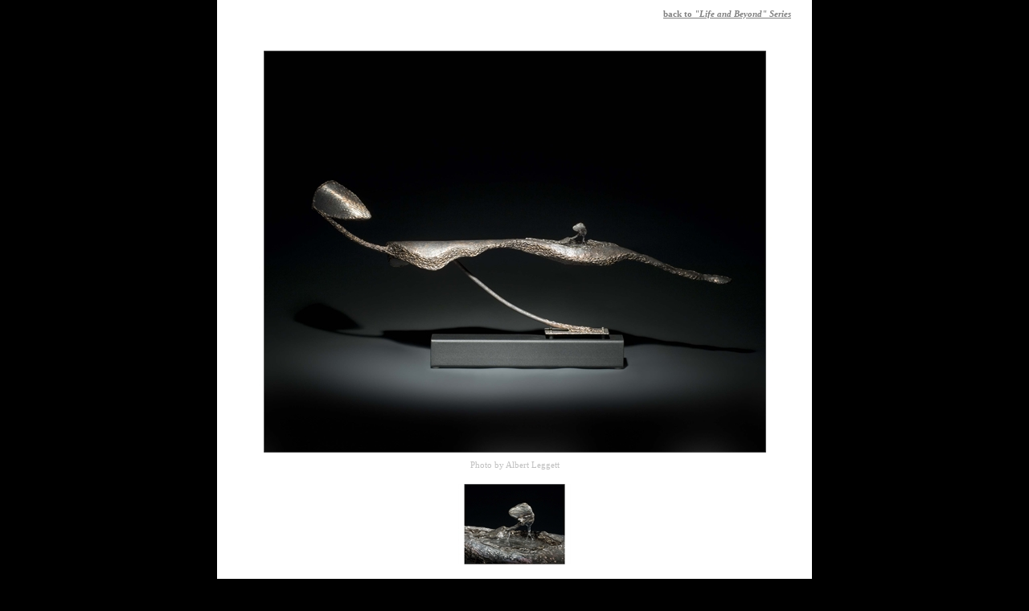

--- FILE ---
content_type: text/html; charset=utf-8
request_url: http://bryanholden.com/Sculpture.aspx?id=121&categoryID=6
body_size: 4706
content:


<!DOCTYPE html>

<html xmlns="http://www.w3.org/1999/xhtml">
<head><title>
	Bryan K. Holden | "Vessel For Divine Creation"
</title><link href="/css/styles.css" rel="stylesheet" />
<link href="/WebResource.axd?d=urCACUaUZeT6oPoIZXShblHW3e2a-U3vD5YYRQvW3VEiGDu_YbtCnIxS8GuBIQ3EfR4vF86pwTb_evBlVpRX-aOuS0Ob5uO8yX5P-nwyymUn00J8bSNS3keOAUgP2V330&amp;t=635827665860000000" type="text/css" rel="stylesheet" class="Telerik_stylesheet" /><link href="/WebResource.axd?d=4ytSv8sIF7k2K6JRNAeY3cc3MUfwX_c5C63Dn1mDpWjX_BdHcy3iVWSdJd7lyA8bqMSDJUVembiHLlDBtRFkYm-DhteiumwQfd6C2WSoLCVEBXBYzJaKlQN6Wmwr9cv8vgHQ4w_1lze6WPDyvg3FYw2&amp;t=635827665860000000" type="text/css" rel="stylesheet" class="Telerik_stylesheet" /></head>
<body>
    <form method="post" action="./Sculpture.aspx?id=121&amp;categoryID=6" id="form1">
<div class="aspNetHidden">
<input type="hidden" name="ScriptManager_TSM" id="ScriptManager_TSM" value="" />
<input type="hidden" name="__EVENTTARGET" id="__EVENTTARGET" value="" />
<input type="hidden" name="__EVENTARGUMENT" id="__EVENTARGUMENT" value="" />
<input type="hidden" name="__VIEWSTATE" id="__VIEWSTATE" value="6R2ylgdoilsVdQul75LHodC1VfZIafVUeXq3Hi2H/eO+waqg59wcl6fBDKT65WoPyrogsd6NBOBOwWZcAeqhuivK3RgSX+nFuOI94qxOTrQy1FGyKOTAg6M07jXD6Qltiyz7RAnctKmTTDA04LAkV3COCt0xbz9UA6YOceVEXM+qB5nBAlPexJPduLcrbXMNzYwA9AMuTLyBTaQm0jrQ/jzOIun4KyLw60iJwjZ37gDU+2pglT1L6yQ8TNa+nl2rx5SvSWye8A87huPNdh+Dvm/Hlu5FfSFCzz8/B4r3hC/J+HRfEAZMmek61bJBAIYAjIil1qduG5gb4P13E9Js53+IkaLeTiYt3mmyiaBWKOPtwa8+I0qIhptLR9I6zblnehM8a1rZxy3Tc+LrsK90tjeTa5miQAMd4RKJ1bY5Q6lfJIWJAUwyFPk6rc/aAUjQFww2w+pwvYGfyOe0Q1Id4uvhxcSShl0lM1lQRva1v7UPhl+oi7bjNjRIHruSYACSZS34Tqm55Q003g+c60WkC5dAj4Jv5eVjbsRaOQqxln0OFhelv34nNdcbDHvZJi4WcdrSfoqxKIxrOG7paAsRGLPk77e8GU5/5WhPmMO9niIpsz7ff/jKrINOBZJ10TFLfyL9vTdf0M+5IyVbL21fK1ZNsbJcQt9IAkoQlhKzgaVIUguyG/NFw8GGx1BJa6Jxtrx/8bPXl5Hij9V3NAI6DswG9or3SLU2iohNMljwmlNAwa/SJpVFOveUoz3I0KI6QCMRqAxeQBm6cBjP+ucKplCjrTHPI8WhTcruwcL1Jco+iGqweh4rghwWBb65sFByONYVdmPetQAS/UwOj3zhDJlEIGa0h6RF92qiMQ0LnjzOp9M0nBrxBYtOP2hykBRa4uc3v0c7Nd0BJKD2QBq+s0AP59H4POFDoykBV/AL5KdP1BR8mfu2BFIkPMlUcBnMS13jVP/FKj948dQVayagj6fHPLXmrKcfcNrV3iL6+BM3SCHZ75l6mbDjqQni51aUwaBiOeLx/WaqO8TQr2L3O3Xflul45xyp/HJuqaRWvwueJxd76GYpjHEsFaymWplpYKUNbYydjWi4/vLiZBMetkGbdO/xUuELpGYIxc2mJPqiv/0UuXSnRaJsIM7w5/x8kAIs7adTdIDbfl62A6ZmdJhVc7++6o9CrdtlvzEGPT80ABY1nNN4YV/LJOK9Lnl+" />
</div>

<script type="text/javascript">
//<![CDATA[
var theForm = document.forms['form1'];
if (!theForm) {
    theForm = document.form1;
}
function __doPostBack(eventTarget, eventArgument) {
    if (!theForm.onsubmit || (theForm.onsubmit() != false)) {
        theForm.__EVENTTARGET.value = eventTarget;
        theForm.__EVENTARGUMENT.value = eventArgument;
        theForm.submit();
    }
}
//]]>
</script>


<script src="/WebResource.axd?d=pynGkmcFUV13He1Qd6_TZMa-CCPCHpUaQvnvRnSCU4nAopqaXyOr8mk5H7yvuAvE8kQ7-qS1uAcTYOyKHMCdTA2&amp;t=638285827360000000" type="text/javascript"></script>


<script src="/Telerik.Web.UI.WebResource.axd?_TSM_HiddenField_=ScriptManager_TSM&amp;compress=1&amp;_TSM_CombinedScripts_=%3b%3bSystem.Web.Extensions%2c+Version%3d4.0.0.0%2c+Culture%3dneutral%2c+PublicKeyToken%3d31bf3856ad364e35%3aen-US%3ad20f15a2-81e5-4f24-80b9-9fe501a4ce09%3aea597d4b%3ab25378d2%3bTelerik.Web.UI%2c+Version%3d2015.3.1111.45%2c+Culture%3dneutral%2c+PublicKeyToken%3d121fae78165ba3d4%3aen-US%3a8a61a1e3-95a3-45ac-933b-ed75a4bb0720%3a16e4e7cd%3aed16cbdc%3af7645509%3a88144a7a" type="text/javascript"></script>
<div class="aspNetHidden">

	<input type="hidden" name="__VIEWSTATEGENERATOR" id="__VIEWSTATEGENERATOR" value="E89F5787" />
</div>
        <script type="text/javascript">
//<![CDATA[
Sys.WebForms.PageRequestManager._initialize('ctl00$ScriptManager', 'form1', ['tctl00$ContentPlaceHolder1$ctl00$ContentPlaceHolder1$AjaxPanelPanel',''], [], [], 90, 'ctl00');
//]]>
</script>

        <div id="WrapperPanel" class="wrapperNoHeader">
	
            
            <div id="content">
                
    <div class="RadAjaxPanel" id="ctl00_ContentPlaceHolder1_ctl00_ContentPlaceHolder1_AjaxPanelPanel">
		<div id="ctl00_ContentPlaceHolder1_AjaxPanel">
			<!-- 2015.3.1111.45 -->
        <table class="sculpture">
	        <tr>
		        <td class="alignTop">
                    <table class="width700px marginAuto">
	                    <tr>
		                    <td>
			                    <table class="width700px">
				                    <tr>
					                    <td class="sculptureTitle alignTop"></td>
					                    <td><img src="images/shim.gif" width="20"></td>
					                    <td class="nowrap textRight alignTop">
                                            <a id="ContentPlaceHolder1_CategoryLink" href="Category.aspx?id=6" style="font-size: 8pt">
                                                back to <span id="ContentPlaceHolder1_CategoryLabel" style="font-style:italic;">"Life and Beyond" Series</span></a>
					                    </td>
				                    </tr>
			                    </table>
		                    </td>
	                    </tr>
	                    <tr><td>&nbsp;</td></tr>
	                    <tr>
		                    <td class="textCenter">
                                <table class="width700px">
                                    <tr>
                                        <td id="ContentPlaceHolder1_SculptureCell" class="alignTop">
                                            <img id="ContentPlaceHolder1_SculptureImage" title="&quot;Vessel For Divine Creation&quot;" src="images/portfolio/121.jpg" alt="&quot;Vessel For Divine Creation&quot;" />
                                                                                        
                                        </td>
			
                                        
                                    </tr>
                                </table>
                                <div id="ContentPlaceHolder1_PhotoCreditPanel" style="text-align:center;">
				
                                    <span id="ContentPlaceHolder1_PhotoCredit" class="smallSilver">Photo by Albert Leggett</span>
                                
			</div>
                                <br />
                                <div id="ContentPlaceHolder1_AltImagePanel">
				
                                    
                                            <a id="ContentPlaceHolder1_AltImageLandscapeRepeater_AltImageLink_0" href="Sculpture.aspx?id=122&amp;categoryID=6"><img id="ContentPlaceHolder1_AltImageLandscapeRepeater_AltImage_0" title="&quot;Vessel For Divine Creation&quot; (detail)" src="images/portfolio/122t.jpg" alt="&quot;Vessel For Divine Creation&quot; (detail)" /></a>
                                        
                                    <br /><br />
                                
			</div>                                            
                                <div><span id="ContentPlaceHolder1_SculptureCellTitle" class="sculptureTitle">"Vessel For Divine Creation"</span></div>
                                <div><span id="ContentPlaceHolder1_Dimensions">20"H.x46"W.x6"D.</span></div>
                                <div><span id="ContentPlaceHolder1_Material">Stainless Steel, Carbon Steel, Glass and Paint</span></div>
                                
                                <table id="ContentPlaceHolder1_NextPrevTable" class="width100pc">
				<tr>
					<td class="textLeft"></td>
					<td class="textRight"><a id="ContentPlaceHolder1_NextLink" href="Sculpture.aspx?id=122&amp;categoryID=6">Next »</a></td>
				</tr>
			</table>
			
                            </td>
	                    </tr>
                    </table>
                </td>
            </tr>
        </table>
    
		</div>
	</div>
    <div id="ContentPlaceHolder1_LoadingPanel" class="RadAjax RadAjax_Default" style="display:none;">
		<div class="raDiv">

		</div><div class="raColor raTransp">

		</div>
	</div>
    

            </div>
            <div id="footer">
                <hr class="silver width700px">
                <table border="0" width="700px" align="center">
                    <tr>
                        <td valign="middle">
                            <div class="copyright">&copy;2026 Bryan Holden Studio</div>
                            <div class="copyright">1617 West Main Street, Louisville, Kentucky, 40203, 502.645.5853</div>
                        </td>
                        <td align="right" valign="middle">
                            <a href="https://www.instagram.com/bryanholdenstudio/" target="_blank"><img src="../images/instagram.png" width="40" height="40" /></a>
                            <a href="https://www.facebook.com/Bryan-K-Holden-281151721947415/" target="_blank"><img src="../images/facebook.png" width="40" height="40" /></a>
                            
                            <a href="http://eepurl.com/cplAxz" target="_blank"><img src="../images/email.png" width="40" height="40" /></a>
                        </td>
                    </tr>
                </table>
            </div>
        
</div>
    

<script type="text/javascript">
//<![CDATA[
Sys.Application.add_init(function() {
    $create(Telerik.Web.UI.RadAjaxPanel, {"clientEvents":{OnRequestStart:"",OnResponseEnd:""},"enableAJAX":true,"enableHistory":false,"links":[],"loadingPanelID":"ContentPlaceHolder1_LoadingPanel","styles":[],"uniqueID":"ctl00$ContentPlaceHolder1$AjaxPanel"}, null, null, $get("ctl00_ContentPlaceHolder1_AjaxPanel"));
});
Sys.Application.add_init(function() {
    $create(Telerik.Web.UI.RadAjaxLoadingPanel, {"initialDelayTime":0,"isSticky":false,"minDisplayTime":0,"skin":"Default","uniqueID":"ctl00$ContentPlaceHolder1$LoadingPanel","zIndex":90000}, null, null, $get("ContentPlaceHolder1_LoadingPanel"));
});
//]]>
</script>
</form>
</body>
</html>


--- FILE ---
content_type: text/css
request_url: http://bryanholden.com/css/styles.css
body_size: 1395
content:
html {
    min-height: 100%;
}

body {
    margin-top: 0px;
    font-size: 10pt;
    margin-bottom: 0px;
    padding-bottom: 0px;
    padding-top: 0px;
    font-family: verdana;
    background-color: black;
    min-height: 100%;
}

.wrapper {
    padding-top: 180px;
    padding-bottom: 60px;
    position: absolute;
    top: 0;
    bottom: 0;
    left: 0;
    right: 0;
    background-color: white;
    width: 740px;
    margin: auto;
}

.wrapperNoHeader {
    padding-bottom: 60px;
    position: absolute;
    top: 0;
    bottom: 0;
    left: 0;
    right: 0;
    background-color: white;
    width: 740px;
    margin: auto;
}

#content {
    min-height: 100%;
    background-color: white;
}

.header {
    margin-top: -180px;
    height: 180px;
    background-color: white;
}

#footer {
    margin-bottom: -60px;
    height: 60px;
    background-color: white;
    position: absolute;
    width: 740px;
}

p {
    font-size: 10pt;
    font-family: verdana;
}

td {
    font-size: 10pt;
    font-family: verdana;
}

a {
    font-weight: bold;
    font-size: 10pt;
    color: gray;
    font-family: verdana;
}

    a:active {
        font-weight: bold;
        font-size: 10pt;
        color: gray;
        font-family: verdana;
    }

    a:link {
        font-weight: bold;
        font-size: 10pt;
        color: gray;
        font-family: verdana;
    }

    a:visited {
        font-weight: bold;
        font-size: 10pt;
        color: gray;
        font-family: verdana;
    }

    a:hover {
        font-weight: bold;
        font-size: 10pt;
        color: blue;
        font-family: verdana;
    }

div {
    font-size: 10pt;
    font-family: verdana;
}

.title {
    font-weight: bold;
    font-size: 12pt;
    color: gray;
    font-family: verdana;
    font-variant: small-caps;
}

.sculptureTitle {
    color: gray;
    font-variant: small-caps;
}

input {
    font-size: 10pt;
    font-family: verdana;
}

textarea {
    font-size: 10pt;
    font-family: verdana;
}

span.enterbutton {
    padding-right: 5px;
    padding-left: 5px;
    font-weight: bold;
    padding-bottom: 5px;
    width: 100px;
    cursor: pointer;
    padding-top: 5px;
    color: silver;
}

img.enterimage {
    margin-left: 100px;
}

img.categoryimage {
    margin-bottom: 10px;
    margin-right: 10px;
    border: none;
}

table.main {
    background-color: white;
    height: 100%;
    width: 740px;
    margin: auto;
}

.height100pc {
    height: 100%;
}

.alignTop {
    vertical-align: top;
}

hr.silver {
    color: silver;
    background-color: silver;
    border: none;
    height: 1px;
}

hr.blue {
    color: blue;
    background-color: blue;
    border: none;
    height: 3px;
}

.width700px {
    width: 700px;
}

table.sculpture{
    width: 740px;
    margin: auto;
    background-color: white;
}

.textCenter {
    text-align: center;
}

.textLeft {
    text-align: left;
}

table.menu {
    width: 700px;
    margin: auto;
}

    table.menu td {
        text-align: center;
    }

    table.menu a {
        text-decoration: none;
    }

.marginAuto {
    margin: auto;
}

div.copyright {
    color: silver;
    font-size: 8pt;
}

div.primalegg a {
    color: silver;
    font-size: 8pt;
    font-weight: normal;
}

table.content {
    width: 700px;
    margin: auto;
}

.width300px {
    width: 300px;
}

.width350px {
    width: 350px;
}

.width250px {
    width: 250px;
}

.quote {
    font-size: 11pt;
    color: silver;
}

.gray {
    color: gray;
}

.photoCredit {
    text-align: center;
    color: silver;
    font-size: 8pt;
}

.width20px {
    width: 20px;
}

.width50pc {
    width: 50pc;
}

table.statementMenu {
    margin: auto;
}

    table.statementMenu a {
        text-decoration: none;
    }

        table.statementMenu a.statement {
            font-weight: normal;
            margin-left: 20px;
        }

.textRight {
    text-align: right;
}

.width50px {
    width: 50px;
}

.width100pc {
    width: 100%;
}

.width45pc {
    width: 45%;
}

.width10pc {
    width: 10%;
}

.error {
    color: red;
    font-weight: bold;
}

.adminButton {
    border: 1px solid black;
    padding: 20px;
    background-color: silver;
    display: block;
}

.nowrap{
    text-wrap: none;
}

.smallSilver{
    color: silver; 
    font-size: 8pt
}

a.linkButton {
    border: solid 1px #64C7FF;
    padding: 10px;
    text-align: center;
    text-decoration: none;
    color: #64C7FF;
    font-weight: normal;
}

a:hover.linkButton {
    background-color: #64C7FF;
    color: #000000;
}

--- FILE ---
content_type: text/css
request_url: http://bryanholden.com/WebResource.axd?d=4ytSv8sIF7k2K6JRNAeY3cc3MUfwX_c5C63Dn1mDpWjX_BdHcy3iVWSdJd7lyA8bqMSDJUVembiHLlDBtRFkYm-DhteiumwQfd6C2WSoLCVEBXBYzJaKlQN6Wmwr9cv8vgHQ4w_1lze6WPDyvg3FYw2&t=635827665860000000
body_size: 446
content:
.RadAjax_Default .raDiv{background-image:url('WebResource.axd?d=ll2Mw9hd_3QYtrEtWhEj6rEfPgcZLY6zvXW4EJ285Sz6a5a0YqlqQLYtKJOIAzb7fJY87QcRrfybTPhuRMivzYn455WGChdiqmA-plUTUyAZ9XJLAmip1UrSR6bCQ_a6VmNkQsIVytGfShMo_cXA2A2&t=635827665860000000')}.RadAjax_Default .raColor{background-color:white;color:#333}.RadAjax_Default .raTransp{opacity:.7;-moz-opacity:.7;filter:alpha(opacity=70)}